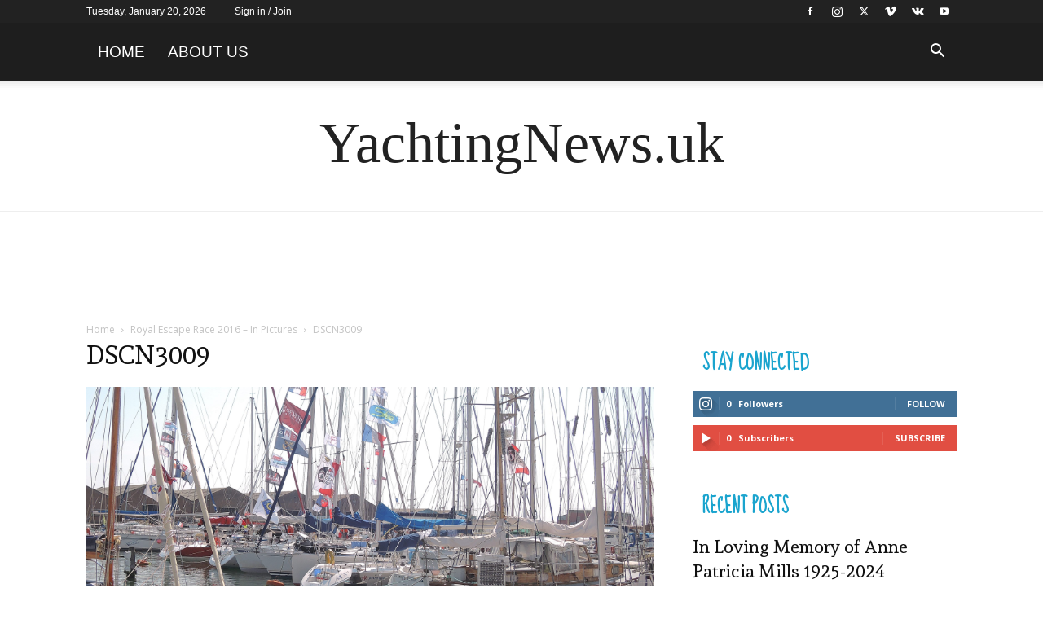

--- FILE ---
content_type: text/html; charset=utf-8
request_url: https://www.google.com/recaptcha/api2/aframe
body_size: 267
content:
<!DOCTYPE HTML><html><head><meta http-equiv="content-type" content="text/html; charset=UTF-8"></head><body><script nonce="aLxu-7MWq1mWv9wNuBue9A">/** Anti-fraud and anti-abuse applications only. See google.com/recaptcha */ try{var clients={'sodar':'https://pagead2.googlesyndication.com/pagead/sodar?'};window.addEventListener("message",function(a){try{if(a.source===window.parent){var b=JSON.parse(a.data);var c=clients[b['id']];if(c){var d=document.createElement('img');d.src=c+b['params']+'&rc='+(localStorage.getItem("rc::a")?sessionStorage.getItem("rc::b"):"");window.document.body.appendChild(d);sessionStorage.setItem("rc::e",parseInt(sessionStorage.getItem("rc::e")||0)+1);localStorage.setItem("rc::h",'1768881590472');}}}catch(b){}});window.parent.postMessage("_grecaptcha_ready", "*");}catch(b){}</script></body></html>

--- FILE ---
content_type: text/plain
request_url: https://www.google-analytics.com/j/collect?v=1&_v=j102&a=697508709&t=pageview&_s=1&dl=https%3A%2F%2Fyachtingnews.uk%2Froyal-escape-race-2016%2Fdscn3009%2F&ul=en-us%40posix&dt=DSCN3009%20-%20YachtingNews.uk&sr=1280x720&vp=1280x720&_u=IEBAAEABAAAAACAAI~&jid=36546867&gjid=885854782&cid=553918790.1768881588&tid=UA-78183519-1&_gid=974835507.1768881588&_r=1&_slc=1&z=1116754530
body_size: -450
content:
2,cG-3GBK312K43